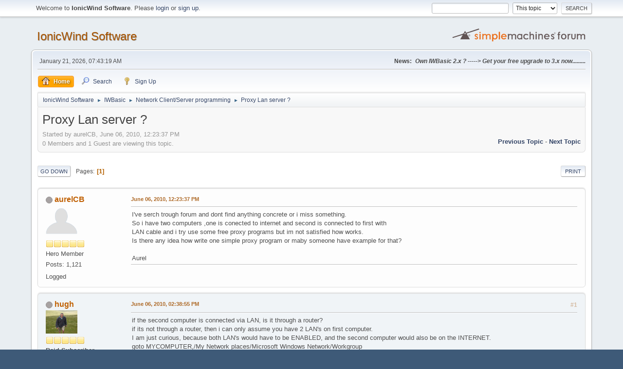

--- FILE ---
content_type: text/html; charset=UTF-8
request_url: http://www.ionicwind.com/forums/index.php?topic=4438.0;prev_next=next
body_size: 9681
content:
<!DOCTYPE html>
<html lang="en-US">
<head>
	<meta charset="UTF-8">
	<link rel="stylesheet" href="https://www.ionicwind.com/forums/Themes/default/css/minified_179ce19abefe7999794334dc60aca9a3.css?smf21rc3_1602765047">
	<style>
	img.avatar { max-width: 65px; max-height: 65px; }
	
	</style>
	<script>
		var smf_theme_url = "https://www.ionicwind.com/forums/Themes/default";
		var smf_default_theme_url = "https://www.ionicwind.com/forums/Themes/default";
		var smf_images_url = "https://www.ionicwind.com/forums/Themes/default/images";
		var smf_smileys_url = "http://ionicwind.com/forums/Smileys";
		var smf_smiley_sets = "classic,aaron,akyhne,fugue,alienine";
		var smf_smiley_sets_default = "fugue";
		var smf_scripturl = "http://www.ionicwind.com/forums/index.php?PHPSESSID=72905d4e527e9e7f56c9b35e2fd659ae&amp;";
		var smf_iso_case_folding = false;
		var smf_charset = "UTF-8";
		var smf_session_id = "2e763071e95c3c27f92dee39ec2e9a64";
		var smf_session_var = "a52fb3ced2e2";
		var smf_member_id;
		var ajax_notification_text = 'Loading...';
		var help_popup_heading_text = 'A little lost? Let me explain:';
		var banned_text = 'Sorry Guest, you are banned from using this forum!';
		var smf_txt_expand = 'Expand';
		var smf_txt_shrink = 'Shrink';
		var smf_quote_expand = false;
	</script>
	<script src="https://ajax.googleapis.com/ajax/libs/jquery/3.5.1/jquery.min.js?smf21rc3_1602765047"></script>
	<script src="https://www.ionicwind.com/forums/Themes/default/scripts/jquery.sceditor.bbcode.min.js?smf21rc3_1602765047"></script>
	<script src="https://www.ionicwind.com/forums/Themes/default/scripts/minified_188dd03663a1eb7d330c419d116929cf.js?smf21rc3_1602765047"></script>
	<script src="https://www.ionicwind.com/forums/Themes/default/scripts/minified_cb6d4dc44e1ac75f46699a34200c322e.js?smf21rc3_1602765047" defer></script>
	<script>
		function smfAutoTask()
		{
			$.get(smf_scripturl + "?scheduled=mailq;ts=1769006464");
		}
		window.setTimeout("smfAutoTask();", 1);
		var smf_smileys_url = 'http://ionicwind.com/forums/Smileys/fugue';
		var bbc_quote_from = 'Quote from';
		var bbc_quote = 'Quote';
		var bbc_search_on = 'on';
	var smf_you_sure ='Are you sure you want to do this?';
	</script>
	<title>Proxy Lan server ?</title>
	<meta name="viewport" content="width=device-width, initial-scale=1">
	<meta property="og:site_name" content="IonicWind Software">
	<meta property="og:title" content="Proxy Lan server ?">
	<meta property="og:url" content="http://www.ionicwind.com/forums/index.php?PHPSESSID=72905d4e527e9e7f56c9b35e2fd659ae&amp;topic=4136.0">
	<meta property="og:description" content="Proxy Lan server ?">
	<meta name="description" content="Proxy Lan server ?">
	<meta name="theme-color" content="#557EA0">
	<meta name="robots" content="noindex">
	<link rel="canonical" href="http://www.ionicwind.com/forums/index.php?topic=4136.0">
	<link rel="help" href="http://www.ionicwind.com/forums/index.php?PHPSESSID=72905d4e527e9e7f56c9b35e2fd659ae&amp;action=help">
	<link rel="contents" href="http://www.ionicwind.com/forums/index.php?PHPSESSID=72905d4e527e9e7f56c9b35e2fd659ae&amp;">
	<link rel="search" href="http://www.ionicwind.com/forums/index.php?PHPSESSID=72905d4e527e9e7f56c9b35e2fd659ae&amp;action=search">
	<link rel="alternate" type="application/rss+xml" title="IonicWind Software - RSS" href="http://www.ionicwind.com/forums/index.php?PHPSESSID=72905d4e527e9e7f56c9b35e2fd659ae&amp;action=.xml;type=rss2;board=44">
	<link rel="alternate" type="application/atom+xml" title="IonicWind Software - Atom" href="http://www.ionicwind.com/forums/index.php?PHPSESSID=72905d4e527e9e7f56c9b35e2fd659ae&amp;action=.xml;type=atom;board=44">
	<link rel="index" href="http://www.ionicwind.com/forums/index.php?PHPSESSID=72905d4e527e9e7f56c9b35e2fd659ae&amp;board=44.0">
</head>
<body id="chrome" class="action_messageindex board_44">
<div id="footerfix">
	<div id="top_section">
		<div class="inner_wrap">
			<ul class="floatleft welcome">
				<li>Welcome to <strong>IonicWind Software</strong>. Please <a href="http://www.ionicwind.com/forums/index.php?PHPSESSID=72905d4e527e9e7f56c9b35e2fd659ae&amp;action=login" onclick="return reqOverlayDiv(this.href, 'Login');">login</a> or <a href="http://www.ionicwind.com/forums/index.php?PHPSESSID=72905d4e527e9e7f56c9b35e2fd659ae&amp;action=signup">sign up</a>.</li>
			</ul>
			<form id="search_form" class="floatright" action="http://www.ionicwind.com/forums/index.php?PHPSESSID=72905d4e527e9e7f56c9b35e2fd659ae&amp;action=search2" method="post" accept-charset="UTF-8">
				<input type="search" name="search" value="">&nbsp;
				<select name="search_selection">
					<option value="all">Entire forum </option>
					<option value="topic" selected>This topic</option>
					<option value="board">This board</option>
				</select>
				<input type="hidden" name="sd_topic" value="4136">
				<input type="submit" name="search2" value="Search" class="button">
				<input type="hidden" name="advanced" value="0">
			</form>
		</div><!-- .inner_wrap -->
	</div><!-- #top_section -->
	<div id="header">
		<h1 class="forumtitle">
			<a id="top" href="http://www.ionicwind.com/forums/index.php?PHPSESSID=72905d4e527e9e7f56c9b35e2fd659ae&amp;">IonicWind Software</a>
		</h1>
		<img id="smflogo" src="https://www.ionicwind.com/forums/Themes/default/images/smflogo.svg" alt="Simple Machines Forum" title="Simple Machines Forum">
	</div>
	<div id="wrapper">
		<div id="upper_section">
			<div id="inner_section">
				<div id="inner_wrap">
					<div class="user">
						January 21, 2026, 07:43:19 AM
					</div>
					<div class="news">
						<h2>News: </h2>
						<p><b><i>Own IWBasic 2.x ? -----&gt; Get your free upgrade to 3.x now.........</i></b></p>
					</div>
					<hr class="clear">
				</div>
				<a class="menu_icon mobile_user_menu"></a>
				<div id="main_menu">
					<div id="mobile_user_menu" class="popup_container">
						<div class="popup_window description">
							<div class="popup_heading">Mobile Main Menu
								<a href="javascript:void(0);" class="main_icons hide_popup"></a>
							</div>
							
					<ul class="dropmenu menu_nav">
						<li class="button_home">
							<a class="active" href="http://www.ionicwind.com/forums/index.php?PHPSESSID=72905d4e527e9e7f56c9b35e2fd659ae&amp;">
								<span class="main_icons home"></span><span class="textmenu">Home</span>
							</a>
						</li>
						<li class="button_search">
							<a href="http://www.ionicwind.com/forums/index.php?PHPSESSID=72905d4e527e9e7f56c9b35e2fd659ae&amp;action=search">
								<span class="main_icons search"></span><span class="textmenu">Search</span>
							</a>
						</li>
						<li class="button_signup">
							<a href="http://www.ionicwind.com/forums/index.php?PHPSESSID=72905d4e527e9e7f56c9b35e2fd659ae&amp;action=signup">
								<span class="main_icons signup"></span><span class="textmenu">Sign Up</span>
							</a>
						</li>
					</ul><!-- .menu_nav -->
						</div>
					</div>
				</div>
				<div class="navigate_section">
					<ul>
						<li>
							<a href="http://www.ionicwind.com/forums/index.php?PHPSESSID=72905d4e527e9e7f56c9b35e2fd659ae&amp;"><span>IonicWind Software</span></a>
						</li>
						<li>
							<span class="dividers"> &#9658; </span>
							<a href="http://www.ionicwind.com/forums/index.php?PHPSESSID=72905d4e527e9e7f56c9b35e2fd659ae&amp;#c5"><span>IWBasic</span></a>
						</li>
						<li>
							<span class="dividers"> &#9658; </span>
							<a href="http://www.ionicwind.com/forums/index.php?PHPSESSID=72905d4e527e9e7f56c9b35e2fd659ae&amp;board=44.0"><span>Network Client/Server programming</span></a>
						</li>
						<li class="last">
							<span class="dividers"> &#9658; </span>
							<a href="http://www.ionicwind.com/forums/index.php?PHPSESSID=72905d4e527e9e7f56c9b35e2fd659ae&amp;topic=4136.0"><span>Proxy Lan server ?</span></a>
						</li>
					</ul>
				</div><!-- .navigate_section -->
			</div><!-- #inner_section -->
		</div><!-- #upper_section -->
		<div id="content_section">
			<div id="main_content_section">
		<div id="display_head" class="information">
			<h2 class="display_title">
				<span id="top_subject">Proxy Lan server ?</span>
			</h2>
			<p>Started by aurelCB, June 06, 2010, 12:23:37 PM</p>
			<span class="nextlinks floatright"><a href="http://www.ionicwind.com/forums/index.php?PHPSESSID=72905d4e527e9e7f56c9b35e2fd659ae&amp;topic=4136.0;prev_next=prev#new">Previous topic</a> - <a href="http://www.ionicwind.com/forums/index.php?PHPSESSID=72905d4e527e9e7f56c9b35e2fd659ae&amp;topic=4136.0;prev_next=next#new">Next topic</a></span>
			<p>0 Members and 1 Guest are viewing this topic.
			</p>
		</div><!-- #display_head -->
		<a id="msg32364"></a>
		<div class="pagesection top">
			
		<div class="buttonlist floatright">
			
				<a class="button button_strip_print" href="http://www.ionicwind.com/forums/index.php?PHPSESSID=72905d4e527e9e7f56c9b35e2fd659ae&amp;action=printpage;topic=4136.0"  rel="nofollow">Print</a>
		</div>
			 
			<div class="pagelinks floatleft">
				<a href="#bot" class="button">Go Down</a>
				<span class="pages">Pages</span><span class="current_page">1</span> 
			</div>
		</div>
		<div class="mobile_buttons floatright">
			<a class="button mobile_act">User actions</a>
			
		</div>
		<div id="forumposts">
			<form action="http://www.ionicwind.com/forums/index.php?PHPSESSID=72905d4e527e9e7f56c9b35e2fd659ae&amp;action=quickmod2;topic=4136.0" method="post" accept-charset="UTF-8" name="quickModForm" id="quickModForm" onsubmit="return oQuickModify.bInEditMode ? oQuickModify.modifySave('2e763071e95c3c27f92dee39ec2e9a64', 'a52fb3ced2e2') : false">
				<div class="windowbg">
					
					<div class="post_wrapper">
						<div class="poster">
							<h4>
								<span class="off" title="Offline"></span>
								<a href="http://www.ionicwind.com/forums/index.php?PHPSESSID=72905d4e527e9e7f56c9b35e2fd659ae&amp;action=profile;u=703" title="View the profile of aurelCB" class="pm_icon">aurelCB</a>
							</h4>
							<ul class="user_info">
								<li class="avatar">
									<a href="http://www.ionicwind.com/forums/index.php?PHPSESSID=72905d4e527e9e7f56c9b35e2fd659ae&amp;action=profile;u=703"><img class="avatar" src="http://www.ionicwind.com/forums/avatars/default.png" alt=""></a>
								</li>
								<li class="icons"><img src="https://www.ionicwind.com/forums/Themes/default/images/membericons/icon.png" alt="*"><img src="https://www.ionicwind.com/forums/Themes/default/images/membericons/icon.png" alt="*"><img src="https://www.ionicwind.com/forums/Themes/default/images/membericons/icon.png" alt="*"><img src="https://www.ionicwind.com/forums/Themes/default/images/membericons/icon.png" alt="*"><img src="https://www.ionicwind.com/forums/Themes/default/images/membericons/icon.png" alt="*"></li>
								<li class="postgroup">Hero Member</li>
								<li class="postcount">Posts: 1,121</li>
								<li class="im_icons">
									<ol>
										<li class="custom cust_gender"><span class=" main_icons gender_0" title="Male"></span></li>
									</ol>
								</li>
								<li class="poster_ip">Logged</li>
							</ul>
						</div><!-- .poster -->
						<div class="postarea">
							<div class="keyinfo">
								<div id="subject_32364" class="subject_title subject_hidden">
									<a href="http://www.ionicwind.com/forums/index.php?PHPSESSID=72905d4e527e9e7f56c9b35e2fd659ae&amp;msg=32364" rel="nofollow">Proxy Lan server ?</a>
								</div>
								<h5>
									<span class="messageicon"  style="position: absolute; z-index: -1;">
										<img src="https://www.ionicwind.com/forums/Themes/default/images/post/xx.png" alt="">
									</span>
									<a href="http://www.ionicwind.com/forums/index.php?PHPSESSID=72905d4e527e9e7f56c9b35e2fd659ae&amp;msg=32364" rel="nofollow" title="Proxy Lan server ?" class="smalltext">June 06, 2010, 12:23:37 PM</a>
									<span class="page_number floatright">
										 
									</span>
									<span class="smalltext modified floatright" id="modified_32364">
									</span>
								</h5>
								<div id="msg_32364_quick_mod"></div>
							</div><!-- .keyinfo -->
							<div class="post">
								<div class="inner" data-msgid="32364" id="msg_32364">
									I&#039;ve serch trough forum and dont find anything concrete or i miss something.<br />So i have two computers ,one is conected to internet and second is connected to first with <br />LAN cable and i try use some free proxy programs but im not satisfied how works.<br />Is there any idea how write one simple proxy program or maby someone have example for that?<br /><br />Aurel
								</div>
							</div><!-- .post -->
							<div class="under_message">
							</div><!-- .under_message -->
						</div><!-- .postarea -->
						<div class="moderatorbar">
						</div><!-- .moderatorbar -->
					</div><!-- .post_wrapper -->
				</div><!-- $message[css_class] -->
				<hr class="post_separator">
				<div class="windowbg">
					
					<a id="msg32365"></a>
					<div class="post_wrapper">
						<div class="poster">
							<h4>
								<span class="off" title="Offline"></span>
								<a href="http://www.ionicwind.com/forums/index.php?PHPSESSID=72905d4e527e9e7f56c9b35e2fd659ae&amp;action=profile;u=738" title="View the profile of hugh" class="pm_icon">hugh</a>
							</h4>
							<ul class="user_info">
								<li class="avatar">
									<a href="http://www.ionicwind.com/forums/index.php?PHPSESSID=72905d4e527e9e7f56c9b35e2fd659ae&amp;action=profile;u=738"><img class="avatar" src="http://www.ionicwind.com/forums/custom_avatar/avatar_738.png" alt=""></a>
								</li>
								<li class="icons"><img src="https://www.ionicwind.com/forums/Themes/default/images/membericons/icon.png" alt="*"><img src="https://www.ionicwind.com/forums/Themes/default/images/membericons/icon.png" alt="*"><img src="https://www.ionicwind.com/forums/Themes/default/images/membericons/icon.png" alt="*"><img src="https://www.ionicwind.com/forums/Themes/default/images/membericons/icon.png" alt="*"><img src="https://www.ionicwind.com/forums/Themes/default/images/membericons/icon.png" alt="*"></li>
								<li class="membergroup">Paid Subscriber</li>
								<li class="postgroup">Full Member</li>
								<li class="postcount">Posts: 147</li>
								<li class="blurb">I love Walking Over The Mountains</li>
								<li class="im_icons">
									<ol>
										<li class="custom cust_skype"><a href="skype:hugh.mcafee@hotmail.co.uk?call"><img src="https://www.ionicwind.com/forums/Themes/default/images/skype.png" alt="hugh.mcafee@hotmail.co.uk" title="hugh.mcafee@hotmail.co.uk" /></a> </li>
										<li class="custom cust_gender"><span class=" main_icons gender_0" title="Male"></span></li>
									</ol>
								</li>
								<li class="custom cust_loca">Location: Bolton, England</li>
								<li class="poster_ip">Logged</li>
							</ul>
						</div><!-- .poster -->
						<div class="postarea">
							<div class="keyinfo">
								<div id="subject_32365" class="subject_title subject_hidden">
									<a href="http://www.ionicwind.com/forums/index.php?PHPSESSID=72905d4e527e9e7f56c9b35e2fd659ae&amp;msg=32365" rel="nofollow">Re: Proxy Lan server ?</a>
								</div>
								<h5>
									<span class="messageicon"  style="position: absolute; z-index: -1;">
										<img src="https://www.ionicwind.com/forums/Themes/default/images/post/xx.png" alt="">
									</span>
									<a href="http://www.ionicwind.com/forums/index.php?PHPSESSID=72905d4e527e9e7f56c9b35e2fd659ae&amp;msg=32365" rel="nofollow" title="Reply #1Re: Proxy Lan server ?" class="smalltext">June 06, 2010, 02:38:55 PM</a>
									<span class="page_number floatright">
										 #1 
									</span>
									<span class="smalltext modified floatright" id="modified_32365">
									</span>
								</h5>
								<div id="msg_32365_quick_mod"></div>
							</div><!-- .keyinfo -->
							<div class="post">
								<div class="inner" data-msgid="32365" id="msg_32365">
									if the second computer is connected via LAN, is it through a router?<br />if its not through a router, then i can only assume you have 2 LAN&#039;s on first computer.<br />I am just curious, because both LAN&#039;s would have to be ENABLED, and the second computer would also be on the INTERNET.<br />goto MYCOMPUTER,/My Network places/Microsoft Windows Network/Workgroup<br />you should be able to see all PC&#039;s on your network, there is 4 on my Network, but 2&nbsp; through a router via lan and 2 wireless, i just double click on 1 of the computer names , type in the computer name and logon password , then i can access that computer.<br />i can only suggest try, using &quot;System&quot;, you give the full path to the computer you wish to connect to. <br />hope this helps, but i am sure you will get further &quot;more explicit methods&quot;
								</div>
							</div><!-- .post -->
							<div class="under_message">
							</div><!-- .under_message -->
						</div><!-- .postarea -->
						<div class="moderatorbar">
						</div><!-- .moderatorbar -->
					</div><!-- .post_wrapper -->
				</div><!-- $message[css_class] -->
				<hr class="post_separator">
				<div class="windowbg">
					
					<a id="msg32366"></a>
					<div class="post_wrapper">
						<div class="poster">
							<h4>
								<span class="off" title="Offline"></span>
								<a href="http://www.ionicwind.com/forums/index.php?PHPSESSID=72905d4e527e9e7f56c9b35e2fd659ae&amp;action=profile;u=703" title="View the profile of aurelCB" class="pm_icon">aurelCB</a>
							</h4>
							<ul class="user_info">
								<li class="avatar">
									<a href="http://www.ionicwind.com/forums/index.php?PHPSESSID=72905d4e527e9e7f56c9b35e2fd659ae&amp;action=profile;u=703"><img class="avatar" src="http://www.ionicwind.com/forums/avatars/default.png" alt=""></a>
								</li>
								<li class="icons"><img src="https://www.ionicwind.com/forums/Themes/default/images/membericons/icon.png" alt="*"><img src="https://www.ionicwind.com/forums/Themes/default/images/membericons/icon.png" alt="*"><img src="https://www.ionicwind.com/forums/Themes/default/images/membericons/icon.png" alt="*"><img src="https://www.ionicwind.com/forums/Themes/default/images/membericons/icon.png" alt="*"><img src="https://www.ionicwind.com/forums/Themes/default/images/membericons/icon.png" alt="*"></li>
								<li class="postgroup">Hero Member</li>
								<li class="postcount">Posts: 1,121</li>
								<li class="im_icons">
									<ol>
										<li class="custom cust_gender"><span class=" main_icons gender_0" title="Male"></span></li>
									</ol>
								</li>
								<li class="poster_ip">Logged</li>
							</ul>
						</div><!-- .poster -->
						<div class="postarea">
							<div class="keyinfo">
								<div id="subject_32366" class="subject_title subject_hidden">
									<a href="http://www.ionicwind.com/forums/index.php?PHPSESSID=72905d4e527e9e7f56c9b35e2fd659ae&amp;msg=32366" rel="nofollow">Re: Proxy Lan server ?</a>
								</div>
								<h5>
									<span class="messageicon"  style="position: absolute; z-index: -1;">
										<img src="https://www.ionicwind.com/forums/Themes/default/images/post/xx.png" alt="">
									</span>
									<a href="http://www.ionicwind.com/forums/index.php?PHPSESSID=72905d4e527e9e7f56c9b35e2fd659ae&amp;msg=32366" rel="nofollow" title="Reply #2Re: Proxy Lan server ?" class="smalltext">June 07, 2010, 01:43:21 AM</a>
									<span class="page_number floatright">
										 #2 
									</span>
									<span class="smalltext modified floatright" id="modified_32366">
									</span>
								</h5>
								<div id="msg_32366_quick_mod"></div>
							</div><!-- .keyinfo -->
							<div class="post">
								<div class="inner" data-msgid="32366" id="msg_32366">
									Hugh<br />On first computer which is conected to internet i have already installed proxy server.<br />First i use FreeProxy,then DD proxy programs.Second computer is conected to first with LAN cable<br />you call them patch or crossover cable.<br />So i think that maby i can make my own proxy server program which can replace FP DDP,or CCproxy <a href="//programs.By" class="bbc_link" target="_blank" rel="noopener">programs.By</a> the way i found one small console proxy called Lite Proxy Server v0.3 but cant put them in<br />tray.
								</div>
							</div><!-- .post -->
							<div class="under_message">
							</div><!-- .under_message -->
						</div><!-- .postarea -->
						<div class="moderatorbar">
						</div><!-- .moderatorbar -->
					</div><!-- .post_wrapper -->
				</div><!-- $message[css_class] -->
				<hr class="post_separator">
				<div class="windowbg">
					
					<a id="msg32586"></a>
					<div class="post_wrapper">
						<div class="poster">
							<h4>
								<span class="off" title="Offline"></span>
								<a href="http://www.ionicwind.com/forums/index.php?PHPSESSID=72905d4e527e9e7f56c9b35e2fd659ae&amp;action=profile;u=27" title="View the profile of sapero" class="pm_icon">sapero</a>
							</h4>
							<ul class="user_info">
								<li class="avatar">
									<a href="http://www.ionicwind.com/forums/index.php?PHPSESSID=72905d4e527e9e7f56c9b35e2fd659ae&amp;action=profile;u=27"><img class="avatar" src="http://www.ionicwind.com/forums/custom_avatar/avatar_27.png" alt=""></a>
								</li>
								<li class="icons"><img src="https://www.ionicwind.com/forums/Themes/default/images/membericons/icongmod.png" alt="*"><img src="https://www.ionicwind.com/forums/Themes/default/images/membericons/icongmod.png" alt="*"><img src="https://www.ionicwind.com/forums/Themes/default/images/membericons/icongmod.png" alt="*"><img src="https://www.ionicwind.com/forums/Themes/default/images/membericons/icongmod.png" alt="*"><img src="https://www.ionicwind.com/forums/Themes/default/images/membericons/icongmod.png" alt="*"></li>
								<li class="membergroup">Senior Developer</li>
								<li class="postgroup">Hero Member</li>
								<li class="postcount">Posts: 1,358</li>
								<li class="im_icons">
									<ol>
										<li class="custom cust_gender"><span class=" main_icons gender_0" title="Male"></span></li>
									</ol>
								</li>
								<li class="custom cust_loca">Location: JO90IH</li>
								<li class="poster_ip">Logged</li>
							</ul>
						</div><!-- .poster -->
						<div class="postarea">
							<div class="keyinfo">
								<div id="subject_32586" class="subject_title subject_hidden">
									<a href="http://www.ionicwind.com/forums/index.php?PHPSESSID=72905d4e527e9e7f56c9b35e2fd659ae&amp;msg=32586" rel="nofollow">Re: Proxy Lan server ?</a>
								</div>
								<h5>
									<span class="messageicon"  style="position: absolute; z-index: -1;">
										<img src="https://www.ionicwind.com/forums/Themes/default/images/post/xx.png" alt="">
									</span>
									<a href="http://www.ionicwind.com/forums/index.php?PHPSESSID=72905d4e527e9e7f56c9b35e2fd659ae&amp;msg=32586" rel="nofollow" title="Reply #3Re: Proxy Lan server ?" class="smalltext">June 28, 2010, 02:45:29 PM</a>
									<span class="page_number floatright">
										 #3 
									</span>
									<span class="smalltext modified floatright" id="modified_32586">
									</span>
								</h5>
								<div id="msg_32586_quick_mod"></div>
							</div><!-- .keyinfo -->
							<div class="post">
								<div class="inner" data-msgid="32586" id="msg_32586">
									If you are using XP Pro, insert your install-cd and install IIS from optional components. If I remember, it includes a proxy server. Be sure to visit later WindowsUpdate <img src="http://ionicwind.com/forums/Smileys/fugue/smiley.png" alt="&#58;&#41;" title="Smiley" class="smiley"><br /><br />From third-party programs, I can recommend proxomitron, a old freeware with url and content filtering. More programs at softpedia <img src="http://ionicwind.com/forums/Smileys/fugue/smiley.png" alt="&#58;&#41;" title="Smiley" class="smiley"><br /><br />IMO why a programmer is looking for software? You should ask how to create, not where to find <img src="http://ionicwind.com/forums/Smileys/fugue/wink.png" alt=";&#41;" title="Wink" class="smiley">
								</div>
							</div><!-- .post -->
							<div class="under_message">
							</div><!-- .under_message -->
						</div><!-- .postarea -->
						<div class="moderatorbar">
							<div class="signature" id="msg_32586_signature">
								<a href="http://www.ionicwind.com/forums/index.php?PHPSESSID=72905d4e527e9e7f56c9b35e2fd659ae&amp;topic=4983.msg37938#msg37938" class="bbc_link" target="_blank" rel="noopener">Aurora and EBasic SDK Headers, May 5, 2011 - <b>windowssdk.inc</b></a><br />Disappeared Aug, 2011
							</div>
						</div><!-- .moderatorbar -->
					</div><!-- .post_wrapper -->
				</div><!-- $message[css_class] -->
				<hr class="post_separator">
				<div class="windowbg">
					
					<a id="msg32587"></a>
					<div class="post_wrapper">
						<div class="poster">
							<h4>
								<span class="off" title="Offline"></span>
								<a href="http://www.ionicwind.com/forums/index.php?PHPSESSID=72905d4e527e9e7f56c9b35e2fd659ae&amp;action=profile;u=703" title="View the profile of aurelCB" class="pm_icon">aurelCB</a>
							</h4>
							<ul class="user_info">
								<li class="avatar">
									<a href="http://www.ionicwind.com/forums/index.php?PHPSESSID=72905d4e527e9e7f56c9b35e2fd659ae&amp;action=profile;u=703"><img class="avatar" src="http://www.ionicwind.com/forums/avatars/default.png" alt=""></a>
								</li>
								<li class="icons"><img src="https://www.ionicwind.com/forums/Themes/default/images/membericons/icon.png" alt="*"><img src="https://www.ionicwind.com/forums/Themes/default/images/membericons/icon.png" alt="*"><img src="https://www.ionicwind.com/forums/Themes/default/images/membericons/icon.png" alt="*"><img src="https://www.ionicwind.com/forums/Themes/default/images/membericons/icon.png" alt="*"><img src="https://www.ionicwind.com/forums/Themes/default/images/membericons/icon.png" alt="*"></li>
								<li class="postgroup">Hero Member</li>
								<li class="postcount">Posts: 1,121</li>
								<li class="im_icons">
									<ol>
										<li class="custom cust_gender"><span class=" main_icons gender_0" title="Male"></span></li>
									</ol>
								</li>
								<li class="poster_ip">Logged</li>
							</ul>
						</div><!-- .poster -->
						<div class="postarea">
							<div class="keyinfo">
								<div id="subject_32587" class="subject_title subject_hidden">
									<a href="http://www.ionicwind.com/forums/index.php?PHPSESSID=72905d4e527e9e7f56c9b35e2fd659ae&amp;msg=32587" rel="nofollow">Re: Proxy Lan server ?</a>
								</div>
								<h5>
									<span class="messageicon"  style="position: absolute; z-index: -1;">
										<img src="https://www.ionicwind.com/forums/Themes/default/images/post/xx.png" alt="">
									</span>
									<a href="http://www.ionicwind.com/forums/index.php?PHPSESSID=72905d4e527e9e7f56c9b35e2fd659ae&amp;msg=32587" rel="nofollow" title="Reply #4Re: Proxy Lan server ?" class="smalltext">June 28, 2010, 03:27:03 PM</a>
									<span class="page_number floatright">
										 #4 
									</span>
									<span class="smalltext modified floatright mvisible" id="modified_32587"><span class="lastedit">Last Edit</span>: June 28, 2010, 03:28:36 PM by aurelCB
									</span>
								</h5>
								<div id="msg_32587_quick_mod"></div>
							</div><!-- .keyinfo -->
							<div class="post">
								<div class="inner" data-msgid="32587" id="msg_32587">
									Heh <img src="http://ionicwind.com/forums/Smileys/fugue/smiley.png" alt="&#58;&#41;" title="Smiley" class="smiley"><br />OK sapero you right...<br />I ask now how create this type of program?<br />oh my i already ask on first post:<br /><blockquote class="bbc_standard_quote"><cite>Quote</cite>Is there any idea how write one simple proxy program or maby someone have example for that?</blockquote>
								</div>
							</div><!-- .post -->
							<div class="under_message">
							</div><!-- .under_message -->
						</div><!-- .postarea -->
						<div class="moderatorbar">
						</div><!-- .moderatorbar -->
					</div><!-- .post_wrapper -->
				</div><!-- $message[css_class] -->
				<hr class="post_separator">
				<div class="windowbg">
					
					<a id="msg32588"></a>
					<div class="post_wrapper">
						<div class="poster">
							<h4>
								<span class="off" title="Offline"></span>
								<a href="http://www.ionicwind.com/forums/index.php?PHPSESSID=72905d4e527e9e7f56c9b35e2fd659ae&amp;action=profile;u=27" title="View the profile of sapero" class="pm_icon">sapero</a>
							</h4>
							<ul class="user_info">
								<li class="avatar">
									<a href="http://www.ionicwind.com/forums/index.php?PHPSESSID=72905d4e527e9e7f56c9b35e2fd659ae&amp;action=profile;u=27"><img class="avatar" src="http://www.ionicwind.com/forums/custom_avatar/avatar_27.png" alt=""></a>
								</li>
								<li class="icons"><img src="https://www.ionicwind.com/forums/Themes/default/images/membericons/icongmod.png" alt="*"><img src="https://www.ionicwind.com/forums/Themes/default/images/membericons/icongmod.png" alt="*"><img src="https://www.ionicwind.com/forums/Themes/default/images/membericons/icongmod.png" alt="*"><img src="https://www.ionicwind.com/forums/Themes/default/images/membericons/icongmod.png" alt="*"><img src="https://www.ionicwind.com/forums/Themes/default/images/membericons/icongmod.png" alt="*"></li>
								<li class="membergroup">Senior Developer</li>
								<li class="postgroup">Hero Member</li>
								<li class="postcount">Posts: 1,358</li>
								<li class="im_icons">
									<ol>
										<li class="custom cust_gender"><span class=" main_icons gender_0" title="Male"></span></li>
									</ol>
								</li>
								<li class="custom cust_loca">Location: JO90IH</li>
								<li class="poster_ip">Logged</li>
							</ul>
						</div><!-- .poster -->
						<div class="postarea">
							<div class="keyinfo">
								<div id="subject_32588" class="subject_title subject_hidden">
									<a href="http://www.ionicwind.com/forums/index.php?PHPSESSID=72905d4e527e9e7f56c9b35e2fd659ae&amp;msg=32588" rel="nofollow">Re: Proxy Lan server ?</a>
								</div>
								<h5>
									<span class="messageicon"  style="position: absolute; z-index: -1;">
										<img src="https://www.ionicwind.com/forums/Themes/default/images/post/xx.png" alt="">
									</span>
									<a href="http://www.ionicwind.com/forums/index.php?PHPSESSID=72905d4e527e9e7f56c9b35e2fd659ae&amp;msg=32588" rel="nofollow" title="Reply #5Re: Proxy Lan server ?" class="smalltext">June 28, 2010, 04:51:18 PM</a>
									<span class="page_number floatright">
										 #5 
									</span>
									<span class="smalltext modified floatright" id="modified_32588">
									</span>
								</h5>
								<div id="msg_32588_quick_mod"></div>
							</div><!-- .keyinfo -->
							<div class="post">
								<div class="inner" data-msgid="32588" id="msg_32588">
									Start with a simple TCP server, dump to console all what you receive:<br /><br />// for nonsecure streams<br /><div class="codeheader"><span class="code floatleft">Code</span> <a class="codeoperation smf_select_text">Select</a> <a class="codeoperation smf_expand_code hidden" data-shrink-txt="Shrink" data-expand-txt="Expand">Expand</a></div><code class="bbc_code">GET http://www.ionicwind.com/ HTTP/1.0 &lt;newline&gt;<br />Proxy-Connection: string &lt;newline&gt;<br />Some-other-header: string &lt;newline&gt;<br />Content-Length: integer &lt;newline&gt;<br />&lt;newline&gt;<br />optional data goes here, Content-Length bytes</code><br /><br /><br />GET is sent when you click a link, POST is sent when you submit a form, CONNECT is used to initialize SSL connection.<br />&lt;newline&gt; is 13,10, or just &quot;\n&quot; in IWBasic.<br />Headers format (second+ line): name colon space value<br /><br />End of headers is marked as empty line, so receive until you find &quot;\n\n&quot; in the text. If the first word (always upper case) is POST (instead GET), find &quot;Content-Length&quot;, extract the integer after it, and receive Content-Length more bytes. It will be OK if you always lookup the Content-Length header, to see if you have to receive optional data after \n\n.<br /><br />This is the point your server should parse the text and download remote resource.<br /><br />So, extract the URL, it will be between the first and second space (do not assume that URL is after GET, because instead GET you may receive POST, CONNECT, or other verbs).<br />Lenth of URL can be INTERNET_MAX_URL_LENGTH (2084) bytes (protocol+username+password+hostname+path+port), so be prepared!<br />Http version by default in Internet Explorer is set to 1.0 for proxies, so you will operate with raw, easy to receive, not chunked and not compressed data.<br /><br />Some pseudo code:<br /><div class="codeheader"><span class="code floatleft">Code</span> <a class="codeoperation smf_select_text">Select</a> <a class="codeoperation smf_expand_code hidden" data-shrink-txt="Shrink" data-expand-txt="Expand">Expand</a></div><code class="bbc_code">pointer buffer = new(char, 8192)<br />pointer pos = buffer<br />int BytesLeft = 8192 - 1 &#039; room for terminating NULL<br />BOOL receiving = TRUE<br />BOOL HeadersCompleted = FALSE<br /><br />while (receiving)<br />&nbsp; &nbsp;int BytesReceived = recv(socket, pos, BytesLeft, 0)<br />&nbsp; &nbsp;if (BytesReceived = -1)<br />&nbsp; &nbsp; &nbsp; &#039; exit the loop - network error, connection closed (no more data). Call WSAGetLastError to check what is wrong.<br />&nbsp; &nbsp; &nbsp; receiving = FALSE<br />&nbsp; &nbsp;else<br />&nbsp; &nbsp; &nbsp; pos += BytesReceived<br />&nbsp; &nbsp; &nbsp; BytesLeft -= BytesReceived<br />&nbsp; &nbsp; &nbsp; *&lt;char&gt;pos = 0 &#039; optional - cut off trash<br />&nbsp; &nbsp;endif<br /><br />&nbsp; &nbsp;int nn = instr(*&lt;string&gt;buffer, &quot;\n\n&quot;)<br />&nbsp; &nbsp;if nn<br />&nbsp; &nbsp; &nbsp; HeadersCompleted = TRUE &#039; here extract the url, find content-length, print to console ...<br />&nbsp; &nbsp;endif<br /><br />&nbsp; &nbsp;if (!BytesLeft)<br />&nbsp; &nbsp; &nbsp; &#039; todo: resize buffer<br />&nbsp; &nbsp;endif<br />wend</code><br /><br />This is the base, and still incomplete schema, just to learn how to start.
								</div>
							</div><!-- .post -->
							<div class="under_message">
							</div><!-- .under_message -->
						</div><!-- .postarea -->
						<div class="moderatorbar">
							<div class="signature" id="msg_32588_signature">
								<a href="http://www.ionicwind.com/forums/index.php?PHPSESSID=72905d4e527e9e7f56c9b35e2fd659ae&amp;topic=4983.msg37938#msg37938" class="bbc_link" target="_blank" rel="noopener">Aurora and EBasic SDK Headers, May 5, 2011 - <b>windowssdk.inc</b></a><br />Disappeared Aug, 2011
							</div>
						</div><!-- .moderatorbar -->
					</div><!-- .post_wrapper -->
				</div><!-- $message[css_class] -->
				<hr class="post_separator">
				<div class="windowbg">
					
					<a id="msg32590"></a><a id="new"></a>
					<div class="post_wrapper">
						<div class="poster">
							<h4>
								<span class="off" title="Offline"></span>
								<a href="http://www.ionicwind.com/forums/index.php?PHPSESSID=72905d4e527e9e7f56c9b35e2fd659ae&amp;action=profile;u=703" title="View the profile of aurelCB" class="pm_icon">aurelCB</a>
							</h4>
							<ul class="user_info">
								<li class="avatar">
									<a href="http://www.ionicwind.com/forums/index.php?PHPSESSID=72905d4e527e9e7f56c9b35e2fd659ae&amp;action=profile;u=703"><img class="avatar" src="http://www.ionicwind.com/forums/avatars/default.png" alt=""></a>
								</li>
								<li class="icons"><img src="https://www.ionicwind.com/forums/Themes/default/images/membericons/icon.png" alt="*"><img src="https://www.ionicwind.com/forums/Themes/default/images/membericons/icon.png" alt="*"><img src="https://www.ionicwind.com/forums/Themes/default/images/membericons/icon.png" alt="*"><img src="https://www.ionicwind.com/forums/Themes/default/images/membericons/icon.png" alt="*"><img src="https://www.ionicwind.com/forums/Themes/default/images/membericons/icon.png" alt="*"></li>
								<li class="postgroup">Hero Member</li>
								<li class="postcount">Posts: 1,121</li>
								<li class="im_icons">
									<ol>
										<li class="custom cust_gender"><span class=" main_icons gender_0" title="Male"></span></li>
									</ol>
								</li>
								<li class="poster_ip">Logged</li>
							</ul>
						</div><!-- .poster -->
						<div class="postarea">
							<div class="keyinfo">
								<div id="subject_32590" class="subject_title subject_hidden">
									<a href="http://www.ionicwind.com/forums/index.php?PHPSESSID=72905d4e527e9e7f56c9b35e2fd659ae&amp;msg=32590" rel="nofollow">Re: Proxy Lan server ?</a>
								</div>
								<h5>
									<span class="messageicon"  style="position: absolute; z-index: -1;">
										<img src="https://www.ionicwind.com/forums/Themes/default/images/post/xx.png" alt="">
									</span>
									<a href="http://www.ionicwind.com/forums/index.php?PHPSESSID=72905d4e527e9e7f56c9b35e2fd659ae&amp;msg=32590" rel="nofollow" title="Reply #6Re: Proxy Lan server ?" class="smalltext">June 28, 2010, 05:42:12 PM</a>
									<span class="page_number floatright">
										 #6 
									</span>
									<span class="smalltext modified floatright" id="modified_32590">
									</span>
								</h5>
								<div id="msg_32590_quick_mod"></div>
							</div><!-- .keyinfo -->
							<div class="post">
								<div class="inner" data-msgid="32590" id="msg_32590">
									Woow thanks Sapero... <img src="http://ionicwind.com/forums/Smileys/fugue/smiley.png" alt="&#58;&#41;" title="Smiley" class="smiley"><br />I have just one question to...<br />This small server which i currently use LiteProxy(console app) dont need any kind of IP adress he just need open port 8080.<br />which is really simple...
								</div>
							</div><!-- .post -->
							<div class="under_message">
							</div><!-- .under_message -->
						</div><!-- .postarea -->
						<div class="moderatorbar">
						</div><!-- .moderatorbar -->
					</div><!-- .post_wrapper -->
				</div><!-- $message[css_class] -->
				<hr class="post_separator">
			</form>
		</div><!-- #forumposts -->
		<div class="mobile_buttons floatright">
			<a class="button mobile_act">User actions</a>
			
		</div>
		<div class="pagesection">
			
		<div class="buttonlist floatright">
			
				<a class="button button_strip_print" href="http://www.ionicwind.com/forums/index.php?PHPSESSID=72905d4e527e9e7f56c9b35e2fd659ae&amp;action=printpage;topic=4136.0"  rel="nofollow">Print</a>
		</div>
			 
			<div class="pagelinks floatleft">
				<a href="#main_content_section" class="button" id="bot">Go Up</a>
				<span class="pages">Pages</span><span class="current_page">1</span> 
			</div>
		</div>
				<div class="navigate_section">
					<ul>
						<li>
							<a href="http://www.ionicwind.com/forums/index.php?PHPSESSID=72905d4e527e9e7f56c9b35e2fd659ae&amp;"><span>IonicWind Software</span></a>
						</li>
						<li>
							<span class="dividers"> &#9658; </span>
							<a href="http://www.ionicwind.com/forums/index.php?PHPSESSID=72905d4e527e9e7f56c9b35e2fd659ae&amp;#c5"><span>IWBasic</span></a>
						</li>
						<li>
							<span class="dividers"> &#9658; </span>
							<a href="http://www.ionicwind.com/forums/index.php?PHPSESSID=72905d4e527e9e7f56c9b35e2fd659ae&amp;board=44.0"><span>Network Client/Server programming</span></a>
						</li>
						<li class="last">
							<span class="dividers"> &#9658; </span>
							<a href="http://www.ionicwind.com/forums/index.php?PHPSESSID=72905d4e527e9e7f56c9b35e2fd659ae&amp;topic=4136.0"><span>Proxy Lan server ?</span></a>
						</li>
					</ul>
				</div><!-- .navigate_section -->
		<div id="moderationbuttons">
			
		</div>
		<div id="display_jump_to"></div>
		<div id="mobile_action" class="popup_container">
			<div class="popup_window description">
				<div class="popup_heading">
					User actions
					<a href="javascript:void(0);" class="main_icons hide_popup"></a>
				</div>
				
		<div class="buttonlist">
			
				<a class="button button_strip_print" href="http://www.ionicwind.com/forums/index.php?PHPSESSID=72905d4e527e9e7f56c9b35e2fd659ae&amp;action=printpage;topic=4136.0"  rel="nofollow">Print</a>
		</div>
			</div>
		</div>
		<script>
			if ('XMLHttpRequest' in window)
			{
				var oQuickModify = new QuickModify({
					sScriptUrl: smf_scripturl,
					sClassName: 'quick_edit',
					bShowModify: true,
					iTopicId: 4136,
					sTemplateBodyEdit: '\n\t\t\t\t\t\t<div id="quick_edit_body_container">\n\t\t\t\t\t\t\t<div id="error_box" class="error"><' + '/div>\n\t\t\t\t\t\t\t<textarea class="editor" name="message" rows="12" tabindex="1">%body%<' + '/textarea><br>\n\t\t\t\t\t\t\t<input type="hidden" name="a52fb3ced2e2" value="2e763071e95c3c27f92dee39ec2e9a64">\n\t\t\t\t\t\t\t<input type="hidden" name="topic" value="4136">\n\t\t\t\t\t\t\t<input type="hidden" name="msg" value="%msg_id%">\n\t\t\t\t\t\t\t<div class="righttext quickModifyMargin">\n\t\t\t\t\t\t\t\t<input type="submit" name="post" value="Save" tabindex="2" onclick="return oQuickModify.modifySave(\'2e763071e95c3c27f92dee39ec2e9a64\', \'a52fb3ced2e2\');" accesskey="s" class="button"> <input type="submit" name="cancel" value="Cancel" tabindex="3" onclick="return oQuickModify.modifyCancel();" class="button">\n\t\t\t\t\t\t\t<' + '/div>\n\t\t\t\t\t\t<' + '/div>',
					sTemplateSubjectEdit: '<input type="text" name="subject" value="%subject%" size="80" maxlength="80" tabindex="4">',
					sTemplateBodyNormal: '%body%',
					sTemplateSubjectNormal: '<a hr'+'ef="' + smf_scripturl + '?topic=4136.msg%msg_id%#msg%msg_id%" rel="nofollow">%subject%<' + '/a>',
					sTemplateTopSubject: '%subject%',
					sTemplateReasonEdit: 'Reason for editing: <input type="text" name="modify_reason" value="%modify_reason%" size="80" maxlength="80" tabindex="5" class="quickModifyMargin">',
					sTemplateReasonNormal: '%modify_text',
					sErrorBorderStyle: '1px solid red'
				});

				aJumpTo[aJumpTo.length] = new JumpTo({
					sContainerId: "display_jump_to",
					sJumpToTemplate: "<label class=\"smalltext jump_to\" for=\"%select_id%\">Jump to<" + "/label> %dropdown_list%",
					iCurBoardId: 44,
					iCurBoardChildLevel: 0,
					sCurBoardName: "Network Client/Server programming",
					sBoardChildLevelIndicator: "==",
					sBoardPrefix: "=> ",
					sCatSeparator: "-----------------------------",
					sCatPrefix: "",
					sGoButtonLabel: "Go"
				});

				aIconLists[aIconLists.length] = new IconList({
					sBackReference: "aIconLists[" + aIconLists.length + "]",
					sIconIdPrefix: "msg_icon_",
					sScriptUrl: smf_scripturl,
					bShowModify: true,
					iBoardId: 44,
					iTopicId: 4136,
					sSessionId: smf_session_id,
					sSessionVar: smf_session_var,
					sLabelIconList: "Message icon",
					sBoxBackground: "transparent",
					sBoxBackgroundHover: "#ffffff",
					iBoxBorderWidthHover: 1,
					sBoxBorderColorHover: "#adadad" ,
					sContainerBackground: "#ffffff",
					sContainerBorder: "1px solid #adadad",
					sItemBorder: "1px solid #ffffff",
					sItemBorderHover: "1px dotted gray",
					sItemBackground: "transparent",
					sItemBackgroundHover: "#e0e0f0"
				});
			}
		</script>
			</div><!-- #main_content_section -->
		</div><!-- #content_section -->
	</div><!-- #wrapper -->
</div><!-- #footerfix -->
	<div id="footer">
		<div class="inner_wrap">
		<ul>
			<li class="floatright"><a href="http://www.ionicwind.com/forums/index.php?PHPSESSID=72905d4e527e9e7f56c9b35e2fd659ae&amp;action=help">Help</a> | <a href="http://www.ionicwind.com/forums/index.php?PHPSESSID=72905d4e527e9e7f56c9b35e2fd659ae&amp;action=agreement">Terms and Rules</a> | <a href="#top_section">Go Up &#9650;</a></li>
			<li class="copyright"><a href="http://www.ionicwind.com/forums/index.php?PHPSESSID=72905d4e527e9e7f56c9b35e2fd659ae&amp;action=credits" title="License" target="_blank" rel="noopener">SMF 2.1 RC3 &copy; 2020</a>, <a href="http://www.simplemachines.org" title="Simple Machines" target="_blank" rel="noopener">Simple Machines</a></li>
		</ul>
		</div>
	</div><!-- #footer -->
<script>
window.addEventListener("DOMContentLoaded", function() {
	function triggerCron()
	{
		$.get('http://www.ionicwind.com/forums' + "/cron.php?ts=1769006595");
	}
	window.setTimeout(triggerCron, 1);
});
</script>
</body>
</html>